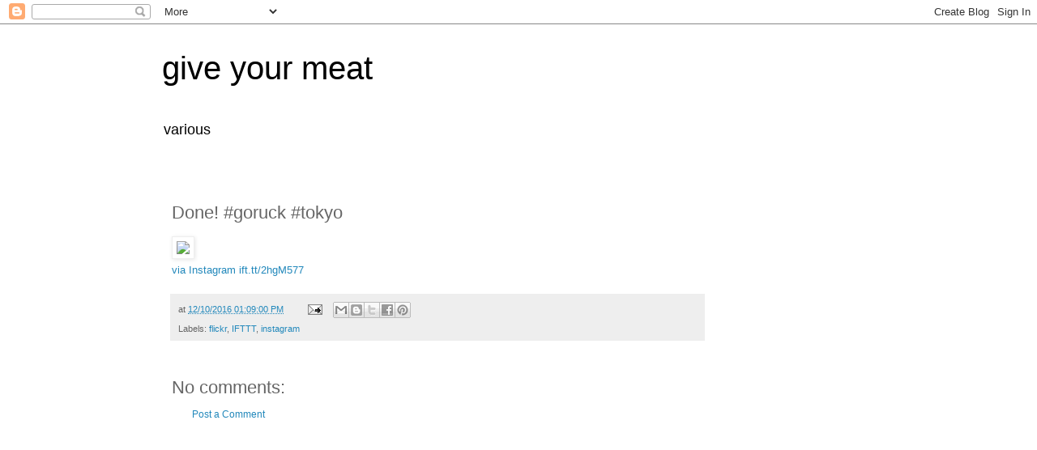

--- FILE ---
content_type: text/html; charset=utf-8
request_url: https://www.google.com/recaptcha/api2/aframe
body_size: 267
content:
<!DOCTYPE HTML><html><head><meta http-equiv="content-type" content="text/html; charset=UTF-8"></head><body><script nonce="uM-j7xnjycxxXuy3OeUxWw">/** Anti-fraud and anti-abuse applications only. See google.com/recaptcha */ try{var clients={'sodar':'https://pagead2.googlesyndication.com/pagead/sodar?'};window.addEventListener("message",function(a){try{if(a.source===window.parent){var b=JSON.parse(a.data);var c=clients[b['id']];if(c){var d=document.createElement('img');d.src=c+b['params']+'&rc='+(localStorage.getItem("rc::a")?sessionStorage.getItem("rc::b"):"");window.document.body.appendChild(d);sessionStorage.setItem("rc::e",parseInt(sessionStorage.getItem("rc::e")||0)+1);localStorage.setItem("rc::h",'1769088536188');}}}catch(b){}});window.parent.postMessage("_grecaptcha_ready", "*");}catch(b){}</script></body></html>